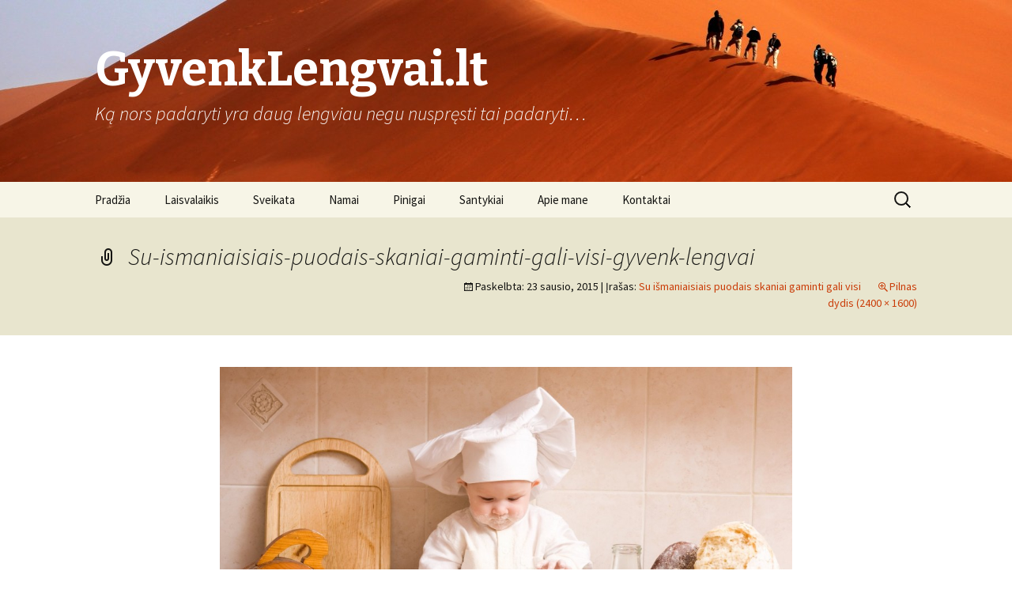

--- FILE ---
content_type: text/html; charset=utf-8
request_url: https://www.google.com/recaptcha/api2/aframe
body_size: 256
content:
<!DOCTYPE HTML><html><head><meta http-equiv="content-type" content="text/html; charset=UTF-8"></head><body><script nonce="vX-anR4XMiAa-ho9zfbcyg">/** Anti-fraud and anti-abuse applications only. See google.com/recaptcha */ try{var clients={'sodar':'https://pagead2.googlesyndication.com/pagead/sodar?'};window.addEventListener("message",function(a){try{if(a.source===window.parent){var b=JSON.parse(a.data);var c=clients[b['id']];if(c){var d=document.createElement('img');d.src=c+b['params']+'&rc='+(localStorage.getItem("rc::a")?sessionStorage.getItem("rc::b"):"");window.document.body.appendChild(d);sessionStorage.setItem("rc::e",parseInt(sessionStorage.getItem("rc::e")||0)+1);localStorage.setItem("rc::h",'1769056707414');}}}catch(b){}});window.parent.postMessage("_grecaptcha_ready", "*");}catch(b){}</script></body></html>

--- FILE ---
content_type: text/css
request_url: https://gyvenklengvai.lt/wp-content/plugins/allure/includes/wp-seo-propeller/static/wseotool-style.css?ver=1.0.0
body_size: 2358
content:
h3.wseotool-text-error{
	color: #F44336;
}
.wseotool-text-red {
	background: #F44336;
	padding: 5px;
	color: #ffffff;
}
.wseotool-text-orange {
	background: #FBC02D;
	padding: 5px;
	color: #ffffff;	
}
.wseotool-text-green {
	background: #4CAF50;
	padding: 5px;
	color: #ffffff;
}
a.wseotool-text-green {
	background: #4CAF50;
	padding: 10px;
	color: #ffffff;
	moz-border-radius:6px;	
	-webkit-border-radius: 6px;
	border-radius: 6px;
	font-size: 18px;
}
a.wseotool-text-green:hover {
	background: #2E7D32;
	color: #ffffff !important;
}
.progress-bar {
	background: #FBC02D;
	padding: 5px;
	color: #ffffff;		
	moz-border-radius:6px;	
	-webkit-border-radius: 6px;
	border-radius: 6px;
}
.wseotool-card-wrapper {
	position: relative;
	width: 100%;
}
.wseotool-card {
	float: left;
	width: 180px;
	height: 100px;
	margin-right: 10px;
	padding: 20px;
	color: white;
	font-size: 18px;
	border-radius: 6px;
	-moz-border-radius: 6px;
	-webkit-border-radius: 6px;
}
.wseotool-card a {
	color: white;
}
.wseotool-card h1 {
	color: white;
	font-size: 48px;
}
.wseotool-card-red {
	background: #F06292;
}
.wseotool-card-blue {
	background: #0277BD;
}
.wseotool-card-green {
	/*width: 410px;*/
	background: #FFC107;
	/*color: black;*/
}
.wseotool-card-teal {
	background: #009688;
}
.wseootool-card-grey {
	background: #757575;
}
.wseotool-card-bluegray {
	background: #78909C;
}
.wseotool-card-brown {
	width: 410px;
	background: #795548;
}
#wseotool-listings-by-day {
	position: relative;
	width: 930px;
	height: 280px;
}
ul.seo-propeller-report-list {
    list-style-type: none !important;
    margin: 0 0 50px 0;
    padding: 0;
    font-size: 14px;
}
ul.seo-propeller-report-list li {
    list-style: none !important;
    padding: 10px;
    border-bottom: 1px solid #e2e2e2;
}
ul.seo-propeller-report-list li:last-child {
	border-bottom: 0;
	padding-bottom: 20px;
}
ul.wpseopropeller-top-word-list {
    font-family: "Roboto Condensed";
    list-style-type: none !important;
    margin: 0 0 50px 0;
    padding: 0;
    font-size: 16px;
}
ul.wpseopropeller-top-word-list li {
    float:left;
    list-style: none !important;
    padding: 10px 10px 30px 30px;
    border-bottom: 1px solid #e2e2e2;
}
.clearboth {
	clear:both;
}
.seopropeller-report-box {
	border: 1px solid #efefef;
	max-height: 325px !important;
	height: 325px !important;
	border-radius: 4px;
	-moz-border-radius: 4px;
	-webkit-border-radius: 4px;
}

.page-item-67 , .page-item-68, .page-item-69, .page-item-70
{
    display:none !important;
}

--- FILE ---
content_type: application/javascript
request_url: https://gyvenklengvai.lt/wp-content/plugins/allure/includes/wp-seo-propeller/static/wseotool-ajax.js?ver=1.0.0
body_size: 5052
content:
jQuery(document).ready(function($) {

    var progressmeter = '';

    $("#wseotool-reports-form").on( 'submit', function( e ) {
        
        e.preventDefault();

        // set entered keyword
        var entered_url = $("input[name=wseotool_url]").val();

        // allowed to continue?
        var allowedToContinue = true;

        // iterate and check if keyword is banned
        if( typeof seopropeller_blockwords != 'undefined' ) {
            $.each( seopropeller_blockwords, function( i, v )  {

                if( allowedToContinue ) {

                    var regex = new RegExp(v, "gi");
                    var r     = entered_url.search(regex);
                    var kw    = $("input[name=wseotool_keyword]").val();
                    var k     = kw.search( regex );

                    if( r != -1 || k != -1 ) {
                        console.log( r );
                        swal( 'Oops...', 'Sorry the URL/Keyword contains words we do not allow!','error');
                        allowedToContinue = false;
                    }

                }
            });
        }
    
        
        if( allowedToContinue ) {
        
            swal({
              title: "Report Status",
              text: "<span class='progress-bar'>1%</span><br/><br/><div class='msg'></div>",
              html: true,
              imageUrl: wseotool_plug_url + "/static/wseotool-status.png",
              confirmButtonText: "Close"
            });

            var loaderURL = "<img src='" + wseotool_plug_url + "/static/ajax-loader.gif'>";

            $('.msg').html(loaderURL + " Starting Engine...");
            $('.progress-bar').html(5 + "%");

            var progressmeter = setInterval(progress, 1000);

            //call task
            $.ajax({ type: 'POST',
                    url: wseotoolajax.ajax_url,
                    async: true,
                    cache: false,
                    data: {'wseotool_url': $("input[name=wseotool_url]").val(), 'wseotool_keyword': $("input[name=wseotool_keyword]").val(), 'wseotool_email': $("input[name=wseotool_email]").val(), 'action': 'wseotool_create_report' },
                    success: function (data) {
                            var data = jQuery.parseJSON( data );

                            if( typeof data.error != "undefined" ) {
                                $( '.msg' ).html( "<h3 class='wseotool-text-error'>" + data.error + "</h3>" );
                            }

                        },
                    error: function(jqXHR, textStatus, errorThrown) {
                        $('.msg').html("<div class='wseotool-text-red'>Request Error: "+ errorThrown +"</div>");
                    }
            }); // end of $.ajax call
            
        

            var x = 0;
            var error_count = 0;

            function progress() {

                x += 1;

                var _url = $("input[name=wseotool_url]").val();

                if( _url.indexOf("http://") != 0 && _url.indexOf("https://") != 0 ) {
                    _url = "http://" + _url;
                }

                var the_url = _url.replace(/[^\w\d]+/ig, "");

                $.ajax(
                    {
                        type: 'GET',
                        url: wseotool_json_url + the_url + ".json?_=" + $.now() + "&jsonfile=" + the_url + ".json",
                        cache: false,
                        success:
                            function (data) {

                                console.log( data );

                                $('.progress-bar').html(data.percent + "%");
                                
                                if (data.percent === 100) {
                                    $('.msg').html(data.message);
                                }else{
                                    $('.msg').html(loaderURL + " " + data.message);
                                }

                                // if complete, don't request anymore
                                if (data.percent === 100) {
                                    clearInterval(progressmeter);
                                }

                            },
                        error: function(jqXHR, textStatus, errorThrown) {
                            error_count = error_count+1;
                            console.log("ERROR COUNT: " + error_count);

                            if( error_count >= 2) {
                                // $('.msg').html("<div class='wseotool-text-red'>Interval Error: "  + errorThrown + "</div>");
                                clearInterval(progressmeter);
                            }
                        }
                    });

            }// end of progress() function
    }// if allowed to continue

    return false;
    }); // end of form ajax submission handling

    // generating PDF swal
    $( "#spDownloadPDF" ).click( function(  ) {

        swal({
              title: "Generating PDF",
              text: "Your PDF is being generated, it can take up to 3 minutes..",
              html: true,
              imageUrl: wseotool_plug_url + "/static/3.gif",
              confirmButtonText: "Close"
            });        

    });

});
